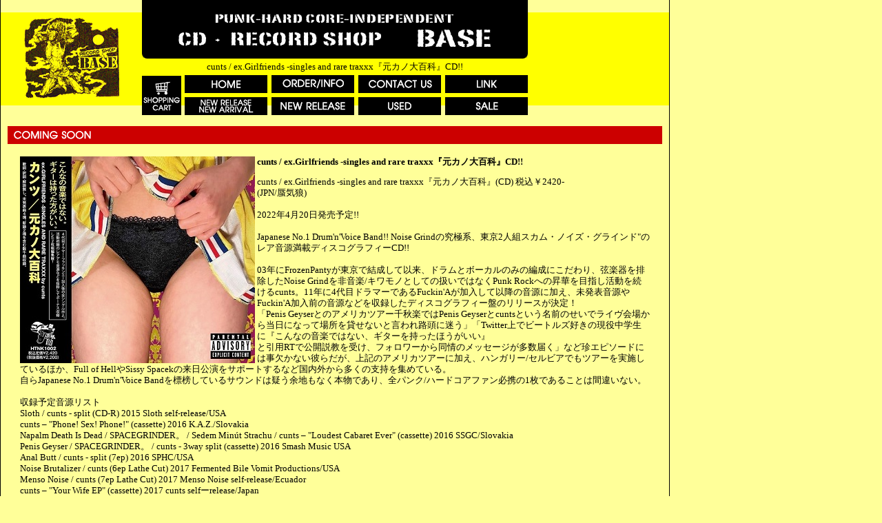

--- FILE ---
content_type: text/html
request_url: http://www.recordshopbase.com/coming4989.html
body_size: 10708
content:
<!DOCTYPE HTML PUBLIC "-//W3C//DTD HTML 4.01 Transitional//EN">
<html lang="ja">
<head>
<meta http-equiv="Content-Type" content="text/html; charset=shift_jis">
<meta name="description" content="東京のレコードショップ BASE のオンライン・ショップ：レコードショップベース">
<meta name="keywords" content="CD,レコード,洋楽,punk,rock,ベース">
<title>cunts / ex.Girlfriends -singles and rare traxxx『元カノ大百科』CD!!｜レコードショップ・ベース</title>
<link rel="stylesheet" type="text/css" href="style.css">
<script src="script.js"></script>
</head>
<body>
<table border="0" cellpadding="0" cellspacing="0" class="lay">
	<tr>
		<td>
		<table border="0" cellpadding="0" cellspacing="0" class="hd_sub">
			<tr>
				<td rowspan="4" class="hd_bn">
				<img border="0" src="images/logo.gif" width="138" height="118" alt="東京のレコードショップ BASE のオンライン・ショップ：レコードショップベース"></td>
				<td colspan="5" class="hd_logo">
				<img border="0" src="images/hd.gif" width="560" height="85" alt="東京のレコードショップ BASE のオンライン・ショップ：レコードショップベース"></td>
				<td rowspan="4" class="hd_bn">
				<img border="0" src="images/qr.gif" width="100" height="99" alt="ＱＲコード"></td>
			</tr>
			<tr>
				<td colspan="5" class="hd_h1">
				<h1>cunts / ex.Girlfriends -singles and rare traxxx『元カノ大百科』CD!!</h1>
				</td>
			</tr>
			<tr>
				<td rowspan="2" class="hd_navi01"><a href="pages/cart.cgi" target=_cart onClick='Cart()'><img border="0" src="images/navi_00.gif" width="57" height="57" alt="SHOPPING CART" onmouseover="this.src='images/navi_00_o.gif'" onmouseout="this.src='images/navi_00.gif'"></a></td>
				<td class="hd_navi02"><a href="index.html"><img border="0" src="images/navi_01.gif" width="120" height="26" alt="HOME" onmouseover="this.src='images/navi_01_o.gif'" onmouseout="this.src='images/navi_01.gif'"></a></td>
				<td class="hd_navi02"><a href="order.html"><img border="0" src="images/navi_02.gif" width="120" height="26" alt="ORDER/INFO" onmouseover="this.src='images/navi_02_o.gif'" onmouseout="this.src='images/navi_02.gif'"></a></td>
				<td class="hd_navi02"><a href="contact.html"><img border="0" src="images/navi_03.gif" width="120" height="26" alt="CONTAT US" onmouseover="this.src='images/navi_03_o.gif'" onmouseout="this.src='images/navi_03.gif'"></a></td>
				<td class="hd_navi03"><a href="link.cgi"><img border="0" src="images/navi_04.gif" width="120" height="26" alt="LINK" onmouseover="this.src='images/navi_04_o.gif'" onmouseout="this.src='images/navi_04.gif'"></a></td>
			</tr>
			<tr>
				<td class="hd_navi04"><a href="new_release.cgi"><img border="0" src="images/navi_05.gif" width="120" height="26" alt="NEW RELEASE / NEW ARRIVAL" onmouseover="this.src='images/navi_05_o.gif'" onmouseout="this.src='images/navi_05.gif'"></a></td>
				<td class="hd_navi04"><a href="recommends.cgi"><img border="0" src="images/navi_06.gif" width="120" height="26" alt="NEW RELEASE" onmouseover="this.src='images/navi_06_o.gif'" onmouseout="this.src='images/navi_06.gif'"></a></td>
				<td class="hd_navi04"><a href="use.cgi"><img border="0" src="images/navi_07.gif" width="120" height="26" alt="USED" onmouseover="this.src='images/navi_07_o.gif'" onmouseout="this.src='images/navi_07.gif'"></a></td>
				<td><a href="sale.cgi"><img border="0" src="images/navi_08.gif" width="120" height="26" alt="SALE" onmouseover="this.src='images/navi_08_o.gif'" onmouseout="this.src='images/navi_08.gif'"></a></td>
			</tr>
		</table>
		<table border="0" cellpadding="0" cellspacing="0" class="h1">
			<tr>
				<td>
				<img border="0" src="images/h1_09.gif" width="950" height="26"></td>
			</tr>
		</table>

		<div>
			<table class="csoon_table">
				<tr>
					<td>
						<img src="http://www.recordshopbase.com/images/coming/4989.jpg" border=0 align="left"><b>cunts / ex.Girlfriends -singles and rare traxxx『元カノ大百科』CD!!</b><p>cunts / ex.Girlfriends -singles and rare traxxx『元カノ大百科』(CD) 税込￥2420-<BR>(JPN/蜃気狼)<BR><BR>2022年4月20日発売予定!!<BR><BR>Japanese No.1 Drum'n'Voice Band!! Noise Grindの究極系、東京2人組スカム・ノイズ・グラインド"のレア音源満載ディスコグラフィーCD!!<BR><BR>03年にFrozenPantyが東京で結成して以来、ドラムとボーカルのみの編成にこだわり、弦楽器を排除したNoise Grindを非音楽/キワモノとしての扱いではなくPunk Rockへの昇華を目指し活動を続けるcunts。11年に4代目ドラマーであるFuckin'Aが加入して以降の音源に加え、未発表音源やFuckin'A加入前の音源などを収録したディスコグラフィー盤のリリースが決定！<BR>「Penis Geyserとのアメリカツアー千秋楽ではPenis Geyserとcuntsという名前のせいでライヴ会場から当日になって場所を貸せないと言われ路頭に迷う」「Twitter上でビートルズ好きの現役中学生に『こんなの音楽ではない、ギターを持ったほうがいい』<BR>と引用RTで公開説教を受け、フォロワーから同情のメッセージが多数届く」など珍エピソードには事欠かない彼らだが、上記のアメリカツアーに加え、ハンガリー/セルビアでもツアーを実施しているほか、Full of HellやSissy Spacekの来日公演をサポートするなど国内外から多くの支持を集めている。<BR>自らJapanese No.1 Drum'n'Voice Bandを標榜しているサウンドは疑う余地もなく本物であり、全パンク/ハードコアファン必携の1枚であることは間違いない。<BR><BR>収録予定音源リスト<BR>Sloth / cunts - split (CD-R) 2015 Sloth self-release/USA<BR>cunts &#8211; "Phone! Sex! Phone!" (cassette) 2016 K.A.Z./Slovakia<BR>Napalm Death Is Dead / SPACEGRINDER。 / Sedem Min&#250;t Strachu / cunts &#8211; "Loudest Cabaret Ever" (cassette) 2016 SSGC/Slovakia<BR>Penis Geyser / SPACEGRINDER。 / cunts - 3way split (cassette) 2016 Smash Music USA<BR>Anal Butt / cunts - split (7ep) 2016 SPHC/USA<BR>Noise Brutalizer / cunts (6ep Lathe Cut) 2017 Fermented Bile Vomit Productions/USA<BR>Menso Noise / cunts (7ep Lathe Cut) 2017 Menso Noise self-release/Ecuador<BR>cunts &#8211; "Your Wife EP" (cassette) 2017 cunts selfーrelease/Japan<BR>cunts - "Sessions For Good Girls" (CD-R) 2019 cunts self-release/Japan<BR>cunts - "Demo 2021" (CD) 2021 Beside of Your Wife/Japan<BR>V.A. - "Vogomate Compilation Album Vol. 3" (CD) 2016 Vogomate/Japan<BR>V.A. - "史上最悪オムニバス５ / Final Fight" (2CD) 2018 SSKL JAPAN/Japan<BR>V.A. - "Earthdom: 2020 The Battle Continues Vol.5" (WEB/FLAC) 2020 HELL Communications/Japan<BR>＋ 未発表/新録音源<BR>＋ 現ドラマー Fuckin'A加入前の音源８作の中からそれぞれ一部抜粋しボーナス収録<BR>＋ FUCKER、statuszeroによるトリビュートソング収録<BR><BR>※他の予約・ご注文商品との同梱希望の場合は、お取り置き期間2週間以内での精算でお願い致します。発売時期が2週間以上異なる商品との同梱はご遠慮させていただきます。何卒ご了承ください。<BR><font color=#ff0000><b>※ご予約後のキャンセルはご遠慮ください。</b></font></p>
						<div align="center">
							<br>
							<a href="javascript:history.back();">【戻る】</a>
						</div>
					</td>
				</tr>
			</table>
			<ul class="csoon_list">
				<li><a href="coming7246.html">TEENGENERATE / LIVE AT THE EMPTY BOTTLE ARCHIVAL LP!! (HOZAC)</a></li>
<li><a href="coming7249.html">SESTEAR(セスティアル) / Paz Mundial CD!! (BLOODBATH)</a></li>
<li><a href="coming7248.html">KANDARIVAS // 老人の仕事 / 神田の老人 - SPLIT CD!! (DAYMARE)</a></li>
<li><a href="coming7247.html">CIGARETTE CAMP / STEPS w/Bonus Track CD!! (WATERSLIDE)</a></li>
<li><a href="coming7234.html">DISCHARGE / TOMORROW BELONGS TO US LP!! Live at 100 Club 1982!! (F.O.A.D.)</a></li>
<li><a href="coming7238.html">STALAG 17 / DISTRUGGI LA TUA VECCHIA MENTE!! DISCOGRAFIA 1982/1983 LP!! (F.O.A.D.)</a></li>
<li><a href="coming7236.html">LUNA // LA STRADA / 1980-1983 "HOKEJ KLUB VIRGINITASS" LP+7"!! (F.O.A.D.)</a></li>
<li><a href="coming7237.html">GRC / SLOBODA NARODU LP!! 再プレス!! (F.O.A.D.)</a></li>
<li><a href="coming7244.html">DISCLOSE / RAW BRUTAL ASSAULT 2枚組音源集4タイトル予約受付中!!</a></li>
<li><a href="coming7243.html">INVICTUS / 儀式録 (Demo Compilation) CD!! (OBLITERATION)</a></li>
<li><a href="coming7240.html">bows / by the end of summer / THE SLEEPING AIDES & RAZORBLADES / shipyards 7"!!</a></li>
<li><a href="coming7239.html">CROSS MY HEART / EP + Temporary Contemporary CD!! 国内盤/ライナーノーツ付!!</a></li>
<li><a href="coming7242.html">Texas 3000 / tx3k CD!! (Skin Slicing Horse)</a></li>
<li><a href="coming7241.html">Texas 3000 / Weird Dreams カセット!! (Skin Slicing Horse)</a></li>
<li><a href="coming7235.html">CAUSEHATE / Deny a society built on the sacrifice of animals CD!! (SKIPPY)</a></li>
<li><a href="coming7230.html">DISCLOSE / RAW BRUTAL ASSAULT Vol.3 : DISCOGRAPHY 1999-2002 2CD!! (男道レコード)</a></li>
<li><a href="coming7231.html">DISCLOSE / RAW BRUTAL ASSAULT Vol.4 : DISCOGRAPHY 2002-2007 2CD!! (男道レコード)</a></li>
<li><a href="coming7232.html">DISCLOSE / RAW BRUTAL ASSAULT Vol.1 : DISCOGRAPHY 1992-1994 2CD 再リリース!! (男道レコード)</a></li>
<li><a href="coming7233.html">DISCLOSE / RAW BRUTAL ASSAULT Vol.2 : DISCOGRAPHY 1994-1998 2CD 再リリース!! (男道レコード)</a></li>
<li><a href="coming7225.html">LIP CREAM全タイトル再発!! 予約受付中!!</a></li>
<li><a href="coming7223.html">LIP CREAM / KILL UGLY POP LP!! LTD.600 SPLATTER VINYL!!</a></li>
<li><a href="coming7222.html">LIP CREAM / KILL UGLY POP LP!! LTD.1000 MARBLE VINYL!!</a></li>
<li><a href="coming7221.html">LIP CREAM / KILL UGLY POP CD!!</a></li>
<li><a href="coming7220.html">LIP CREAM / KILL UGLY POP カセット!!</a></li>
<li><a href="coming7218.html">LIP CREAM / 9 SHOCKS TERROR LP!! LTD.600 SPLATTER VINYL!!</a></li>
<li><a href="coming7217.html">LIP CREAM / 9 SHOCKS TERROR LP!! LTD.1000 MARBLE VINYL!!</a></li>
<li><a href="coming7216.html">LIP CREAM / 9 SHOCKS TERROR CD!!</a></li>
<li><a href="coming7215.html">LIP CREAM / 9 SHOCKS TERROR カセット!!</a></li>
<li><a href="coming7213.html">LIP CREAM / CLOSE TO THE EDGE 危機 LP!! LTD.600 SPLATTER VINYL!!</a></li>
<li><a href="coming7212.html">LIP CREAM / CLOSE TO THE EDGE 危機 LP!! LTD.1000 2 COLOR VINYL!!</a></li>
			</ul>
			<div style="clear:both"></div>
		</div>

		<table border="0" cellpadding="0" cellspacing="0" class="ft">
			<tr>
				<td>- <a href="index.html">HOME</a> - <a href="order.html">ORDER/INFO</a> - <a href="contact.html">CONTACT US</a> - <a href="link.cgi">LINK</a> - <a href="new_release.cgi">NEW RELEASE/NEW ARRIVAL</a> - <a href="recommends.cgi">NEW RELEASE</a> - <a href="use.cgi">USED</a> - <a href="sale.cgi">SALE</a> - <a href="pages/cart.cgi" target="_cart" onClick='Cart()'>SHOPPING CART</a> -<br>
				Copyright (C) 2008 Record Shop BASE, All rights reserved.<br>
				〒166-0003 東京都杉並区高円寺南4-23-5　ACPビル3F<br>
				TEL：03-3318-6145 / FAX：03-3318-6150 /
				<a href="mailto:E-MAIL:base@recordshopbase.com">
				E-MAIL:base@recordshopbase.com</a><br>
				（このサイトの内容物の無断転載を禁じます）</td>
			</tr>
		</table>
		<p>　</p>
		<p>　</td>
	</tr>
</table>
</body>
</html>


--- FILE ---
content_type: text/css
request_url: http://www.recordshopbase.com/style.css
body_size: 7242
content:
/* ===== 全体設定 ===== */

html,body{
	margin: 0px auto ;
	text-align: center;
	background-color: #FFFF99;	
}

td {
	font-family: "ＭＳ Ｐゴシック", Osaka;
	font-size: 13px;
	line-height: 130%;
}

img {
	border : 0px;
}


/* ===== レイアウト ===== */

.lay {
	width: 972px;
	height: 100%;
	border-style: solid;
	border-color: #000000;
	border-width: 0 1px ;
}

.lay td {
	vertical-align: top;
}



/* ===== 見出し ===== */

h1 {
	font-size: 13px;
	font-weight: normal;
	margin: 0px;
	text-align: center;
}

.h1_sp {
	margin-bottom: 15px ;
}

.h2_sp {
	margin: 0px 15px 10px 15px ;
}



/* ===== フォント ===== */

.f11	{ font-size: 11px; line-height: 120%; }
.f12	{ font-size: 12px; line-height: 130%; }
.f14	{ font-size: 14px; line-height: 140%; }
.ff6	{ color: #FF9966; }
.weight	{ font-weight: bold; }
.c00	{ color: #CC0000; }
.c00:link {color:#CC0000; text-decoration: underline; }
.c00:visited {color:#CC0000; text-decoration: underline; }
.txtred {
	color: #ff0000;
	font-weight: bold;
}


/* ===== リンク ===== */

A:link {color:#000000; text-decoration: underline; }
A:visited {color:#000000; text-decoration: underline; }
A:hover	{color:#CC0000; text-decoration: underline; }
A:active {color:#000000; text-decoration: underline; }


/* ===== ヘッダー ===== */

.hd {
	width: 970px;
	background-image: url("images/hd_bg.gif");
	background-repeat: repeat-x;
	height: 168px;
}

.hd td {
	vertical-align: middle;
}

.hd_bn {
	width: 205px;
	text-align: center;
}

.hd_logo {
	width: 560px;
	height: 85px;
}

.hd_h1 {
	height: 24px;
}

.hd_navi01 {
	padding: 0px 5px 0px 0px;
}

.hd_navi02 {
	padding: 0px 6px 5px 0px;
}

.hd_navi03 {
	padding: 0px 0px 5px 0px;
}

.hd_navi04 {
	padding: 0px 6px 0px 0px;
}

.hd_sub {
	width: 970px;
	background-image: url("images/hd_bg.gif");
	background-repeat: repeat-x;
	height: 168px;
	margin-bottom: 15px;
}

.hd_sub td {
	vertical-align: middle;
}


/* =====フッター ===== */

.ft {
	width: 950px;
	border-style: solid;
	border-color: #000000;
	border-width: 1px 0px 0px 0px ;
	padding-top: 15px ;
	margin: 0 10px;
	text-align: center;
}


/* ===== 見出し ===== */

.h1 {
	width: 950px;
	margin: 0px 10px 15px 10px;
}


/* ===== トップページ ===== */

.top_lay01 {
	width: 180px;
	padding: 0px 15px 15px 10px;
}

.top_lay02 {
	width: 560px;
}

.top_lay03 {
	width: 180px;
	padding: 0px 10px 15px 15px;
}

.top_bn01 {
	margin-bottom: 15px;
}

.top_title {
	margin-bottom: 10px;
}

.top_com {
	margin: 15px 0;

}

.top_pr01 {
	width: 180px;
	border-style: solid;
	border-color: #000000;
	border-width: 1px;
	background-color: #FFFFFF;
	margin-bottom: 15px;
}

.top_pr02 {
	padding: 10px 5px 0px 5px;
	text-align: center;
}

.top_pr03 {
	padding: 5px 5px 10px 5px;
	text-align: center;
	color: #CC0000;
}

.top_mail {
	width: 180px;
	border-style: solid;
	border-color: #000000;
	border-width: 1px;
	background-color: #FFFFFF;
}

.top_mail td {
	padding: 10px;
	color: #666666;
}

.top_search01 {
	margin-bottom: 15px;
}

.top_search02 {
	padding-bottom: 5px;
}

.top_rel01 {
	width: 560px;
	margin-bottom: 15px;
}

.top_rel01 td {
}

.top_rel02 {
	width: 275px;
}

.top_rel02 td {
	width: 33%;
}

.top_rel03 {
	width: 80px;
	margin-bottom: 10px ;
	text-align: center;
}

.top_rel04 {
	text-align: center;
	padding-bottom: 5px;
}

.top_rel05 {
	text-align: left;
	font-size: 11px;
	line-height: 120%;
}

.top_rel06 {
	text-align: right;
}




.top_info01 {
	margin-bottom: 10px;
}

.top_info02 {
	margin-bottom: 15px;
}

.top_info02 td {
	padding: 1px;
}

/* ===== 商品紹介 ===== */

.goods_table {
	width: 920px;
	margin:0px 25px 15px 25px;
	border-collapse: collapse;
	background-color: #FFFFFF;
}

.goods_table td {
	border-color: #000000;
	border-width: 2px;;
	border-style: solid;
	padding: 5px;
}

.goods_td {
	width: 80px;
}

.goods_fc01	{ color: #CC0000; }
.goods_fc02	{ font-weight: bold; }
.goods_fc03 { font-weight: bold; color: #008000; }

.goods_table A:link {color:#0000FF; text-decoration: underline; }
.goods_table A:visited {color:#0000FF; text-decoration: underline; }
.goods_table A:hover	{color:#CC0000; text-decoration: underline; }
.goods_table A:active {color:#0000FF; text-decoration: underline; }


.plink01 {
	width: 920px;
	margin:0px 25px 15px 25px;
	text-align: center;
}

.category {
	width: 920px;
	height: 23px;
	margin:0px 25px 15px 25px;
	background-image: url("images/category_bg.gif");
	background-repeat: repeat-x;
}

.category td {
	width: 230px;
	padding: 0 2px;
}

.bborder_dot {
	margin-bottom: 15px;
	border-bottom: medium dotted #666666;
	border-width: 1px;
}

/* ===== SALES ===== */

.sale_table {
	width: 920px;
	margin:0px 25px 15px 25px;
	border-color: #000000;
	border-width: 2px;
	border-style: solid;
	background-color: #FFFFFF;
}

.sale_table td {
	padding: 5px;
}




/* ===== USED ===== */

.used_table {
	width: 900px;
	margin:0px 35px 350px 35px;
}

.used_td {
	width: 300px;
	padding-bottom: 5px;
}

/* ===== LINK ===== */

.h3 {
	width: 900px;
	margin:0px 35px 10px 35px;
	border-color: #CC0000;
	border-width: 1px;
	border-style: solid;
}

.h3 td {
	padding: 5px;
}

.link_table {
	width: 900px;
	margin:0px 35px 10px 35px;
}


h3 {
	font-size: 13px;
	font-weight: normal;
	margin: 0px;
	color: #CC0000;
}

ul {
	margin: 0px;
	padding-left: 25px;
}

.link_area {
	width: 130px;
}

.link_table2 {
	width: 900px;
	margin:0px 35px 10px 35px;
	border-collapse: collapse;
}

.link_table2 td {
	padding: 1px;
}


/* ===== CONTACT ===== */

.contact_table {
	width: 900px;
	margin:0px 35px 10px 35px;
}

.contact_td {
	width: 900px;
}


/* ===== 検索結果 ===== */


.search_table {
	width: 950px;
	text-align: right;
	margin: 0px 0px 15px 0px ;
}

/* ===== COMINGSOON ===== */

.csoon_table {
	width: 920px;
	margin:0px 25px 15px 25px;
}

.csoon_table td {
}


/* ===== order info ===== */

.order_01 {
	width: 900px;
	margin:0px 35px 10px 35px;
}

.order_02 {
	text-align: center;
}

.order_03 {
	width: 900px;
	margin:0px 35px 10px 35px;
	border-color: #CC0000;
	border-width: 1px;
	border-style: solid;
}

.order_03 td {
	padding: 5px;
	color:#CC0000
}

.order_04 {
	padding: 1px 1px 10px 1px;
	vertical-align: top;
}

.order_05 {
	padding: 1px;
	vertical-align: top;
}

.order_06 {
	width: 100%;
	border-width: 1px;
	border-style: solid;
	border-collapse: collapse;
	border-color: #808080;
	margin: 0px 0px 10px 0px;
}

.order_06 td {
	padding: 5px;
	border-width: 1px;
	border-style: solid;
	border-color: #808080;
	text-align: center;
}

.order_06 td.title {
	background-color: #ffff66
}

.order_06 td.title1 {
	background-color: #ffd700
}

.order_06 td.title2 {
	background-color: #e5f97c
}

.order_06 td.s {
	width: 70px;
}

.order_06 td.m {
	width: 115px;
}

.order_06 td.txtl {
	text-align: left;
}

.order_07 {
	text-align: right;
}


/* ===== コンディション ===== */

.condition_01 {
	width: 400px;
	margin:10px 0px 15px 0px;	
}

.condition_01 td {
	padding: 5px;
	background-color: #CC0000;
	color: #FFFFFF;
	font-weight: bold;
}

.condition_02 {
	text-align: center;
}

.condition_03 {
	width: 400px;
	border-collapse: collapse;
}

.condition_03 td {
	border-color: #000000;
	border-width: 1px;
	border-style: solid;
	padding: 5px;
	text-align: center;
}

.condition_04 {
	width: 400px;
	margin:10px 0px 15px 0px;
}

/* ===== ===== */

--- FILE ---
content_type: application/javascript
request_url: http://www.recordshopbase.com/script.js
body_size: 2140
content:

	function xit(){
		window.focus();
	}

	function Cart(){
		window.open("","_cart","location=no,status=no,toolbar=no,menubar=no,scrollbars=yes,resizable=no,width=570,height=550");
	}

	function CloseWin(){
		window.close();
	}

	function goURL(obj){
		var val = obj.options[obj.selectedIndex].value;
		if (val != null){
			location.href = '../stockpages/' 
				+ obj.options[obj.selectedIndex].value + '.html';
		}
	} 

	function storeFirstitem(Artist, Title, Format){
		self.firstItemStored = true;
		self.Title = Title;
		self.Artist = Artist;
		self.Format = Format;
	}

	function openOrdersheet(Artist, Title, Format){
		// Reference to sub window is store on top frame; null on load
		var sheet = parent.topFrame.subWindow;
		// Open window if not yet
		if ((sheet == null) || (sheet.closed)){
			sheet = window.open("", "order", "width=460,height=590,scrollbars=yes");
			storeFirstitem(Artist, Title, Format); // Store first order in opener	
			sheet.location.href = '../pages/order.html';
			parent.topFrame.subWindow = sheet; // Store reference to sub window;
		} else {
			sheet.addItem(Artist, Title, Format, 0);
		}
		sheet.focus();
 	}

function MM_swapImgRestore() { //v3.0
  var i,x,a=document.MM_sr; for(i=0;a&&i<a.length&&(x=a[i])&&x.oSrc;i++) x.src=x.oSrc;
}

function MM_preloadImages() { //v3.0
  var d=document; if(d.images){ if(!d.MM_p) d.MM_p=new Array();
    var i,j=d.MM_p.length,a=MM_preloadImages.arguments; for(i=0; i<a.length; i++)
    if (a[i].indexOf("#")!=0){ d.MM_p[j]=new Image; d.MM_p[j++].src=a[i];}}
}

function MM_findObj(n, d) { //v3.0
  var p,i,x;  if(!d) d=document; if((p=n.indexOf("?"))>0&&parent.frames.length) {
    d=parent.frames[n.substring(p+1)].document; n=n.substring(0,p);}
  if(!(x=d[n])&&d.all) x=d.all[n]; for (i=0;!x&&i<d.forms.length;i++) x=d.forms[i][n];
  for(i=0;!x&&d.layers&&i<d.layers.length;i++) x=MM_findObj(n,d.layers[i].document); return x;
}

function MM_swapImage() { //v3.0
  var i,j=0,x,a=MM_swapImage.arguments; document.MM_sr=new Array; for(i=0;i<(a.length-2);i+=3)
   if ((x=MM_findObj(a[i]))!=null){document.MM_sr[j++]=x; if(!x.oSrc) x.oSrc=x.src; x.src=a[i+2];}
}
